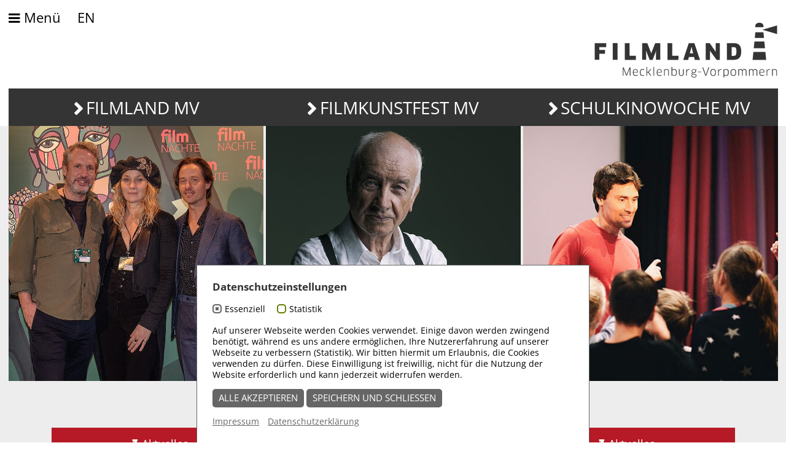

--- FILE ---
content_type: text/html; charset=utf-8
request_url: https://www.filmland-mv.de/kinoland-mv/strategische-kinoplanung/aktuelles
body_size: 6891
content:
<!DOCTYPE html>
<html lang="de" class="no-js">
<head><meta http-equiv="X-UA-Compatible" content="IE=edge">
    <meta charset="utf-8">

<!-- 
	This website is powered by TYPO3 - inspiring people to share!
	TYPO3 is a free open source Content Management Framework initially created by Kasper Skaarhoj and licensed under GNU/GPL.
	TYPO3 is copyright 1998-2026 of Kasper Skaarhoj. Extensions are copyright of their respective owners.
	Information and contribution at https://typo3.org/
-->

<link rel="icon" href="/_assets/c3084c8ef317148149958aafce0c93d0/Icons/favicon.ico" type="image/vnd.microsoft.icon">
<title>FILMLAND MV - Filmland MV</title>
<meta name="generator" content="TYPO3 CMS">
<meta name="viewport" content="width=device-width, initial-scale=1, shrink-to-fit=no">
<meta name="date" content="2026-01-29">


<link rel="stylesheet" href="/_assets/a0033afaca51918dda60af72ffcf443b/Css/cookie_panel.css?1744289672" media="all">
<link rel="stylesheet" href="/typo3temp/assets/css/bf52a15f330cb9eb1d99f63c0f2954c7.css?1741175213" media="all">
<link rel="stylesheet" href="/_assets/c3084c8ef317148149958aafce0c93d0/Css/Vendor/bootstrap.min.css?1736870546" media="all">
<link rel="stylesheet" href="/_assets/c3084c8ef317148149958aafce0c93d0/Css/Vendor/jquery.fancybox.min.css?1736782147" media="all">
<link rel="stylesheet" href="/_assets/c3084c8ef317148149958aafce0c93d0/Css/Vendor/lightbox.css?1736955048" media="all">
<link rel="stylesheet" href="/_assets/c3084c8ef317148149958aafce0c93d0/Css/Vendor/font-awesome.min.css?1736782147" media="all">
<link rel="stylesheet" href="/_assets/c3084c8ef317148149958aafce0c93d0/Css/Vendor/slick.css?1738233792" media="all">
<link rel="stylesheet" href="/_assets/c3084c8ef317148149958aafce0c93d0/Css/template.min.css?1768214484" media="all">


<script src="/_assets/c3084c8ef317148149958aafce0c93d0/JavaScript/Vendor/svg4everybody.min.js?1736782147"></script>
<script src="/_assets/c3084c8ef317148149958aafce0c93d0/JavaScript/Vendor/jquery.min.js?1736955048"></script>
<script src="https://filmkunstfest.festival-db.de/api/timelineSlider/jquery.timespace.js"></script>
<script src="https://cineorder.filmpalast.de/assets/js/webshop-scripts.js"></script>



<script nonce=''>
            window.dataLayer = window.dataLayer || [];
            function gtag(){dataLayer.push(arguments);}
    
            gtag('consent', 'default', {
              'ad_storage': 'denied',
              'ad_user_data': 'denied',
              'ad_personalization': 'denied',
              'analytics_storage': 'denied'
            });
            </script>
            
<script id="om-cookie-consent" type="application/json">{"group-2":{"cookie-1":{"header":["<script>\r\n  _paq.push(['setCookieConsentGiven']);\r\n<\/script>"]}}}</script>
  <!-- Matomo -->
<script>
  var _paq = window._paq = window._paq || [];
  /* tracker methods like "setCustomDimension" should be called before "trackPageView" */
  _paq.push(['requireCookieConsent']);
  _paq.push(['trackPageView']);
  _paq.push(['enableLinkTracking']);
  (function() {
     /* @todo change to filmland when the domain is transferd to new hoster and subdomain is set */
    var u="//statistik.filmkunstfest.de/";
    _paq.push(['setTrackerUrl', u+'matomo.php']);
    _paq.push(['setSiteId', '2']);
    var d=document, g=d.createElement('script'), s=d.getElementsByTagName('script')[0];
    g.async=true; g.src=u+'matomo.js'; s.parentNode.insertBefore(g,s);
  })();
</script>
<!-- End Matomo Code -->
<link rel="canonical" href="https://www.filmland-mv.de/?tx_news_pi1%5Baction%5D=detail&amp;tx_news_pi1%5Bcontroller%5D=News&amp;cHash=dbf9ecf50e1e479620fecb36754fe214"/>

<link rel="alternate" hreflang="de" href="https://www.filmland-mv.de/?tx_news_pi1%5Baction%5D=detail&amp;tx_news_pi1%5Bcontroller%5D=News&amp;cHash=dbf9ecf50e1e479620fecb36754fe214"/>
<link rel="alternate" hreflang="en-US" href="https://www.filmland-mv.de/en/?tx_news_pi1%5Baction%5D=detail&amp;tx_news_pi1%5Bcontroller%5D=News&amp;cHash=dbf9ecf50e1e479620fecb36754fe214"/>
<link rel="alternate" hreflang="x-default" href="https://www.filmland-mv.de/?tx_news_pi1%5Baction%5D=detail&amp;tx_news_pi1%5Bcontroller%5D=News&amp;cHash=dbf9ecf50e1e479620fecb36754fe214"/>
</head>
<body id="p1" class="pagets__default">


<div id="main-wrap" class="safari-scroll-fix">
    
        
	<header id="page-header" class="page-header">
		<div class="container-xxl">
			<div class="row">
				<div class="col-12 col-md-8">
					<div class="row">
						<div class="col-sm-6 col-lg-auto header-col-left">
							
        
            <nav class="navbar-overlay"
                 role="menubar"
                 aria-label="Hauptmenü">
                <button class="navbar-toggler"
                        type="button"
                        data-bs-toggle="collapse"
                        data-bs-target="#navbarOverlay"
                        aria-controls="navbarOverlay"
                        aria-expanded="false"
                        aria-label="Umschalten der Navigation">
                    <i class="fa fa-bars" aria-hidden="true"></i>
                    Menü
                </button>
                <div class="collapse collapse-horizontal navbar-collapse" id="navbarOverlay">
                    <button class="navbar-toggler"
                            type="button"
                            data-bs-toggle="collapse"
                            data-bs-target="#navbarOverlay"
                            aria-controls="navbarOverlay"
                            aria-expanded="false"
                            aria-label="Umschalten der Navigation">
                        <i class="fa fa-times" aria-hidden="true"></i>
                    </button>
                    <ul class="menu-lvl-0">
                        
                            <li class="item   "
                                aria-haspopup="false">
                                
                                    
                                            
        
                
                
                        
                    
                <a href="/filmland-mv/die-filmland-mv" target="" class="link" role="menuitem">FILMLAND MV</a>
            
    
                                        
                                
                                
        
    
                            </li>
                        
                            <li class="item   "
                                aria-haspopup="false">
                                
                                    
                                            
        
                
                
                        
                    
                <a href="https://www.filmkunstfest.de/" target="" class="link" role="menuitem">FILMKUNSTFEST MV</a>
            
    
                                        
                                
                                
        
    
                            </li>
                        
                            <li class="item   "
                                aria-haspopup="false">
                                
                                    
                                            
        
                
                
                        
                    
                <a href="/schulkinowoche-mv/schulkinowoche-mv/was-ist-die-schulkinowoche-mv" target="" class="link" role="menuitem">SCHULKINOWOCHE MV</a>
            
    
                                        
                                
                                
        
    
                            </li>
                        
                            <li class="item  hr  "
                                aria-haspopup="false">
                                
                                
        
    
                            </li>
                        
                            <li class="item   "
                                aria-haspopup="false">
                                
                                    
                                            
        
                
                
                        
                    
                <a href="https://www.filmland-mv.de/aktuelles-1" target="" class="link" role="menuitem">Aktuelles</a>
            
    
                                        
                                
                                
        
    
                            </li>
                        
                            <li class="item  subs   last"
                                aria-haspopup="menu">
                                
                                    
                                            
        
                <a href="/ueber-uns" target="" class="link subs" role="menuitem">Über uns</a>
            
    
                                        
                                
                                
        
            <ul class="menu-lvl-1" >
                
                    
                            <li class="item ">
                                <a href="/ansprechpartner-1" class="link" role="menuitem">Team</a>
                            </li>
                        
                
                    
                            <li class="item ">
                                <a href="/jobs" class="link" role="menuitem">Jobs</a>
                            </li>
                        
                
            </ul>
        
    
                            </li>
                        
                    </ul>
                </div>
            </nav>
        
    
							
	

							
						</div>
						<div class="col-sm-6 col-lg-auto header-col-right">
							
							
								<ul class="language-menu">
									
									
										<li>
											<a title="Filmland MV" href="/en/for-our-english-speaking-guests">
												EN
											</a>
										</li>
									
								</ul>
							
						</div>
					</div>
				</div>
				
					<div class="col logo-wrapper">
						<a href="/">
							<img alt="" class="logo" src="/_assets/c3084c8ef317148149958aafce0c93d0/Images/logo-filmland.svg" width="300" height="89" />
						</a>
					</div>
				
			</div>
		</div>
		
        
            <nav class="navbar-main navbar navbar-expand-lg"
                 aria-label="Überlagerndes Menü mit Schnellverweisen"
                 role="menubar">
                <div class="container-xxl">
                    <button class="navbar-toggler"
                            type="button"
                            data-bs-toggle="collapse"
                            data-bs-target="#navbarMain"
                            aria-controls="navbarMain"
                            aria-expanded="false"
                            aria-label="Umschalten der Navigation">
                        <span class="navbar-toggler-icon"></span>
                    </button>
                    <div class="collapse navbar-collapse" id="navbarMain">
                        <ul class="menu-lvl-0">
                            
                                <li class="item   subs  " aria-haspopup="menu">
                                    
                                            
                                            <a href="/filmland-mv/die-filmland-mv"
                                                       target=""
                                                       class="link subs pseudo-link-desktop disabled"
                                                       role="menuitem"
                                                       rel="nofollow">Filmland MV</a>
                                            <div class="submenu-wrapper">
                                                
        
            
                <img src="/fileadmin/user_upload/Dateien/01_Kinoland_MV/Logos/KinolandMV_Wei%C3%9F.png" width="596" height="204" alt="" />
            
            <ul class="menu-lvl-1" >
                
                    
                            <li class="item " aria-haspopup="menu">
                                <a href="/filmland-mv/die-filmland-mv"
                                           target=""
                                           class="link pseudo-link-desktop disabled"
                                           role="menuitem"
                                           rel="nofollow">Die Filmland MV</a>
                                
        
            
            <ul class="menu-lvl-over1" >
                
                    
                            <li class="item ">
                                <a href="/ueber-uns" class="link" role="menuitem">Über uns</a>
                            </li>
                        
                
                    
                            <li class="item ">
                                <a href="/ansprechpartner-1" class="link" role="menuitem">Team</a>
                            </li>
                        
                
                    
                            <li class="item ">
                                <a href="/jobs" class="link" role="menuitem">Jobs</a>
                            </li>
                        
                
                    
                            <li class="item ">
                                <a href="/filmland-mv/aktuelles" class="link" role="menuitem">Aktuelles</a>
                            </li>
                        
                
            </ul>
        
    
                            </li>
                        
                
                    
                            <li class="item " aria-haspopup="menu">
                                <a href="/filmland-mv/unsere-weiteren-projekte"
                                           target=""
                                           class="link pseudo-link-desktop disabled"
                                           role="menuitem"
                                           rel="nofollow">Weitere Projekte</a>
                                
        
            
            <ul class="menu-lvl-over1" >
                
                    
                            <li class="item ">
                                <a href="/filmkunstfest-mv/weitere-filmveranstaltungen/filmnaechte-ahrenshoop" class="link" role="menuitem">Filmnächte Ahrenshoop</a>
                            </li>
                        
                
                    
                            <li class="item ">
                                <a href="/filmkunstfest-mv/weitere-filmveranstaltungen/starke-stuecke" class="link" role="menuitem">Starke Stücke</a>
                            </li>
                        
                
                    
                            <li class="item ">
                                <a href="/filmland-mv/kinokulturpreis-mv/rueckblick-kinokulturpreis-mv" class="link" role="menuitem">Rückblick Kinokulturpreis MV</a>
                            </li>
                        
                
            </ul>
        
    
                            </li>
                        
                
                    
                            <li class="item ">
                                <a href="/filmland-mv/mv-kinotag" class="link" role="menuitem">MV Kinotag</a>
                            </li>
                        
                
            </ul>
        
    
                                            </div>
                                        
                                </li>
                            
                                <li class="item   subs  " aria-haspopup="menu">
                                    
                                            
                                            <a href="https://www.filmkunstfest.de/"
                                                       target=""
                                                       class="link subs pseudo-link-desktop disabled"
                                                       role="menuitem"
                                                       rel="nofollow">Filmkunstfest MV</a>
                                            <div class="submenu-wrapper">
                                                
        
            
                <img src="/fileadmin/user_upload/Logos/logo-filmkunstfest-w.svg" width="901" height="187" alt="Logo Filmkunstfest Mecklenburg-Vorpommern" />
            
            <ul class="menu-lvl-1" >
                
                    
                            <li class="item " aria-haspopup="menu">
                                
                                        <a href="/filmkunstfest-mv/filmfestival" target="" class="link" role="menuitem">Filmfestival</a>
                                    
                                
        
            
            <ul class="menu-lvl-over1" >
                
                    
                            <li class="item ">
                                <a href="/filmkunstfest-mv/filmfestival/profil" class="link" role="menuitem">Profil</a>
                            </li>
                        
                
                    
                            <li class="item ">
                                <a href="/filmkunstfest-mv/filmfestival/aktuelles" class="link" role="menuitem">Aktuelles</a>
                            </li>
                        
                
                    
                            <li class="item ">
                                <a href="/filmkunstfest-mv/filmfestival/ehrenpreis" class="link" role="menuitem">Ehrenpreis</a>
                            </li>
                        
                
                    
                            <li class="item ">
                                <a href="/filmkunstfest-mv/filmfestival/preise-und-auszeichnungen" class="link" role="menuitem">Preise und Auszeichnungen</a>
                            </li>
                        
                
                    
                            <li class="item ">
                                <a href="/jobs" class="link" role="menuitem">Jobs</a>
                            </li>
                        
                
                    
                            <li class="item ">
                                <a href="/filmkunstfest-mv/filmfestival/archiv" class="link" role="menuitem">Archiv</a>
                            </li>
                        
                
            </ul>
        
    
                            </li>
                        
                
                    
                            <li class="item " aria-haspopup="menu">
                                
                                        <a href="https://www.filmkunstfest.de/programm/festivalprogramm" target="" class="link" role="menuitem">Programm</a>
                                    
                                
        
            
            <ul class="menu-lvl-over1" >
                
                    
                            <li class="item ">
                                <a href="/filmkunstfest-mv/programm/wettbewerbe" class="link" role="menuitem">Wettbewerbe</a>
                            </li>
                        
                
                    
                            <li class="item ">
                                <a href="/filmkunstfest-mv/programm/sektionen" class="link" role="menuitem">Sektionen</a>
                            </li>
                        
                
                    
                            <li class="item ">
                                <a href="/filmkunstfest-mv/programm/branchenkonferenz-kino" class="link" role="menuitem">Branchenveranstaltungen</a>
                            </li>
                        
                
                    
                            <li class="item ">
                                <a href="/filmkunstfest-mv/programm/sonderveranstaltungen" class="link" role="menuitem">Sonderveranstaltungen</a>
                            </li>
                        
                
                    
                            <li class="item ">
                                <a href="/filmkunstfest-mv/programm/fuer-junges-publikum/cinefete" class="link" role="menuitem">Für junges Publikum/Cinéfête</a>
                            </li>
                        
                
            </ul>
        
    
                            </li>
                        
                
                    
                            <li class="item " aria-haspopup="menu">
                                <a href="/filmkunstfest-mv/fachbesucher"
                                           target=""
                                           class="link pseudo-link-desktop disabled"
                                           role="menuitem"
                                           rel="nofollow">Fachbesucher</a>
                                
        
            
            <ul class="menu-lvl-over1" >
                
                    
                            <li class="item ">
                                <a href="/filmkunstfest-mv/fachbesucher/presse" class="link" role="menuitem">Presse</a>
                            </li>
                        
                
                    
                            <li class="item ">
                                <a href="https://www.filmkunstfest.de/service/akkreditierung" class="link" role="menuitem">Akkreditierung</a>
                            </li>
                        
                
                    
                            <li class="item ">
                                <a href="https://www.filmkunstfest.de/service/filmanmeldung" class="link" role="menuitem">Filmanmeldung</a>
                            </li>
                        
                
            </ul>
        
    
                            </li>
                        
                
                    
                            <li class="item " aria-haspopup="menu">
                                <a href="/filmkunstfest-mv/unterstuetzer"
                                           target=""
                                           class="link pseudo-link-desktop disabled"
                                           role="menuitem"
                                           rel="nofollow">Unterstützer</a>
                                
        
            
            <ul class="menu-lvl-over1" >
                
                    
                            <li class="item ">
                                <a href="/filmkunstfest-mv/unterstuetzer/partner-sponsoren" class="link" role="menuitem">Partner &amp; Sponsoren</a>
                            </li>
                        
                
                    
                            <li class="item ">
                                <a href="/filmkunstfest-mv/unterstuetzer/freunde-und-foerderer" class="link" role="menuitem">Freundeskreis</a>
                            </li>
                        
                
            </ul>
        
    
                            </li>
                        
                
            </ul>
        
    
                                            </div>
                                        
                                </li>
                            
                                <li class="item   subs   last" aria-haspopup="menu">
                                    
                                            
                                            <a href="/schulkinowoche-mv/schulkinowoche-mv"
                                                       target=""
                                                       class="link subs pseudo-link-desktop disabled"
                                                       role="menuitem"
                                                       rel="nofollow">Schulkinowoche MV</a>
                                            <div class="submenu-wrapper">
                                                
        
            
                <img src="/fileadmin/user_upload/Logos/logo-schulkinowochen-w.png" width="480" height="95" alt="Logo Schulkinowochen Mecklenburg-Vorpommern" />
            
            <ul class="menu-lvl-1" >
                
                    
                            <li class="item " aria-haspopup="menu">
                                <a href="/schulkinowoche-mv/schulkinowoche-mv"
                                           target=""
                                           class="link pseudo-link-desktop disabled"
                                           role="menuitem"
                                           rel="nofollow">SCHULKINOWOCHE MV</a>
                                
        
            
            <ul class="menu-lvl-over1" >
                
                    
                            <li class="item ">
                                <a href="/schulkinowoche-mv/schulkinowoche-mv/was-ist-die-schulkinowoche-mv" class="link" role="menuitem">Was ist die SchulKinoWoche MV</a>
                            </li>
                        
                
                    
                            <li class="item ">
                                <a href="/schulkinowoche-mv/rueckschau" class="link" role="menuitem">Rückschau 2024</a>
                            </li>
                        
                
                    
                            <li class="item ">
                                <a href="/schulkinowoche-mv/schulkinowoche-mv/sonderprogramme/sonderprogramm-grundrechte" class="link" role="menuitem">Sonderprogramme MV</a>
                            </li>
                        
                
                    
                            <li class="item ">
                                <a href="/schulkinowoche-mv/mobiles-kino" class="link" role="menuitem">Mobiles Kino</a>
                            </li>
                        
                
                    
                            <li class="item ">
                                <a href="/schulkinowoche-mv/aktuelles" class="link" role="menuitem">Aktuelles</a>
                            </li>
                        
                
                    
                            <li class="item ">
                                <a href="/schulkinowoche-mv/kulturpass" class="link" role="menuitem">Kulturpass</a>
                            </li>
                        
                
            </ul>
        
    
                            </li>
                        
                
                    
                            <li class="item " aria-haspopup="menu">
                                <a href="/schulkinowoche-mv/sonderveranstaltungen"
                                           target=""
                                           class="link pseudo-link-desktop disabled"
                                           role="menuitem"
                                           rel="nofollow">SchulKinoTage MV</a>
                                
        
            
            <ul class="menu-lvl-over1" >
                
                    
                            <li class="item ">
                                <a href="/schulkinowoche-mv/sonderveranstaltungen/was-sind-die-schulkinotage-mv" class="link" role="menuitem">Was sind die SchulKinoTage MV</a>
                            </li>
                        
                
                    
                            <li class="item ">
                                <a href="/schulkinowoche-mv/filmangebot" class="link" role="menuitem">Filmangebot</a>
                            </li>
                        
                
                    
                            <li class="item ">
                                <a href="/schulkinowoche-mv/anmeldung-programm" class="link" role="menuitem">Anmeldung &amp; Programm</a>
                            </li>
                        
                
            </ul>
        
    
                            </li>
                        
                
            </ul>
        
    
                                            </div>
                                        
                                </li>
                            
                        </ul>
                    </div>
                </div>
            </nav>
        
    
	</header>

    
    <main class="wrapper-main">
        
            <div class="container-xxl container-intro">
                

  
<section id="c43" class="frame-container frame-container-default frame-container-type-image frame-layout-12"><div class="frame frame-default frame-type-image "><div class="ce-content clearfix"><div class="ce-image ce-center ce-above"><div class="ce-gallery " data-ce-columns="3" data-ce-images="3"><div class="ce-outer"><div class="ce-inner"><div class="ce-row row"><div class="col-lg-4 ce-image-col"><figure class="image"><picture><source
                            media="(max-width: 567.9px)"
                            srcset="/fileadmin/_processed_/d/0/csm_Filmn%C3%A4chte_Ahrenshoop_2025_titel_a92be18b7e.jpg"
                        /><source
                            media="(max-width: 767.9px)"
                            srcset="/fileadmin/_processed_/d/0/csm_Filmn%C3%A4chte_Ahrenshoop_2025_titel_221d0f7f12.jpg"
                        /><source srcset="/fileadmin/_processed_/d/0/csm_Filmn%C3%A4chte_Ahrenshoop_2025_titel_d81a8458ed.jpg" /><img class="img-fluid" loading="lazy" src="/fileadmin/_processed_/d/0/csm_Filmn%C3%A4chte_Ahrenshoop_2025_titel_b126bdf7a2.jpg" width="800" height="800" alt="" /></picture></figure></div><div class="col-lg-4 ce-image-col"><figure class="image"><picture><source
                            media="(max-width: 567.9px)"
                            srcset="/fileadmin/_processed_/0/3/csm_AMS_c_Guido.Werner_ca899c7733.jpg"
                        /><source
                            media="(max-width: 767.9px)"
                            srcset="/fileadmin/_processed_/0/3/csm_AMS_c_Guido.Werner_00eda6dfbb.jpg"
                        /><source srcset="/fileadmin/_processed_/0/3/csm_AMS_c_Guido.Werner_01937e5067.jpg" /><img class="img-fluid" loading="lazy" src="/fileadmin/_processed_/0/3/csm_AMS_c_Guido.Werner_32d3b965db.jpg" width="800" height="800" alt="" /></picture></figure></div><div class="col-lg-4 ce-image-col"><figure class="image"><a href="/schulkinowoche-mv/schulkinowoche-mv" title="Schulkinowoche MV"><picture><source srcset="/fileadmin/_processed_/c/8/csm_teaser-Medienbildung_2020_ab995c9054.jpg" /><img class="img-fluid" title="Schulkinowoche MV" loading="lazy" src="/fileadmin/_processed_/c/8/csm_teaser-Medienbildung_2020_3952ceafe5.jpg" width="430" height="430" alt="" /></picture><figcaption class="image-title">Schulkinowoche MV</figcaption></a></figure></div></div></div></div></div></div></div></div></section>




            </div>
        
        <div class="container container-main">
            
        
    
            
        

  
<section id="c2208" class="frame-container frame-container-default frame-container-type-container-33-33-33"><div class="frame frame-default frame-type-container-33-33-33 "><div class="ce-content clearfix"><div class="row"><div class="col-12 col-md-6 col-lg-4"></div><div class="col-12 col-md-6 col-lg-4"></div><div class="col-12 col-md-6 col-lg-4"></div></div></div></div></section>



  
<section id="c618" class="frame-container frame-container-default frame-container-type-container-33-33-33"><div class="frame frame-default frame-type-container-33-33-33  frame-space-before-none"><div class="ce-content clearfix"><div class="row"><div class="col-12 col-md-6 col-lg-4"><div id="c619" class="frame-container frame-container-default frame-container-type-news_newsliststicky"><div class="frame frame-default inside-conainer frame-type-news_newsliststicky "><div class="ce-content clearfix"><div class="news"><!--TYPO3SEARCH_end--><div class="news-list-view" id="news-container-619"><div class="row g-3"><div class="col-12 col-md"><!--
	=====================
		Partials/List/Item.html
--><div class="article articletype-0 article-teaser bg-primary" itemscope="itemscope" itemtype="https://schema.org/Article"><a class="more stretched-link" title="Noch bis zum 31.01.2026 bewerben: Förderstipendium &quot;film residence Mecklenburg-Vorpommern&quot;" href="/filmland-mv/aktuelles/detail/bewerbungsstart-fuer-foerderstipendium-film-residence-mecklenburg-vorpommern-2"><div class="news-headline"><i class="fa fa-thumb-tack"></i>
            Aktuelles
        </div><div class="news-text"><div class="content"><!-- header --><div class="header"><h3><span itemprop="headline">Noch bis zum 31.01.2026 bewerben: Förderstipendium &quot;film residence Mecklenburg-Vorpommern&quot;</span></h3></div><!-- teaser --><div class="teaser-text"><div itemprop="description"><p>Noch bis zum 31.01.2026 bewerben: Förderstipendium "film residence Mecklenburg-Vorpommern". 
</p><p>Exklusiv für Drehbuchautor*innen: einmonatiger Aufenthalt im KÜNSTLERHAUS LUKAS am Ahrenshooper Strand. </p></div></div></div></div></a></div></div></div></div><!--TYPO3SEARCH_begin--></div></div></div></div></div><div class="col-12 col-md-6 col-lg-4"><div id="c622" class="frame-container frame-container-default frame-container-type-news_newsliststicky"><div class="frame frame-default inside-conainer frame-type-news_newsliststicky "><div class="ce-content clearfix"><div class="news"><!--TYPO3SEARCH_end--><div class="news-list-view" id="news-container-622"><div class="row g-3"><div class="col-12 col-md"><!--
	=====================
		Partials/List/Item.html
--><div class="article articletype-0 article-teaser bg-primary" itemscope="itemscope" itemtype="https://schema.org/Article"><a class="more stretched-link" title="25. Cinéfête zum 35. FILMKUNSTFEST MV" href="/filmkunstfest-mv/filmfestival/aktuelles/detail/cinefete"><div class="news-headline"><i class="fa fa-thumb-tack"></i>
            Aktuelles
        </div><div class="news-text"><div class="content"><!-- header --><div class="header"><h3><span itemprop="headline">25. Cinéfête zum 35. FILMKUNSTFEST MV</span></h3></div><!-- teaser --><div class="teaser-text"><div itemprop="description"><p>Das beliebte französische Jugendfilmfestival Cinéfête ist wieder auf Tournee und macht vom Di, 5. Mai bis Fr, 8. Mai 2026 Station beim 35. FILMKUNSTFEST MV im Filmpalast Capitol Schwerin.&nbsp;</p></div></div></div></div></a></div></div></div></div><!--TYPO3SEARCH_begin--></div></div></div></div></div><div class="col-12 col-md-6 col-lg-4"><div id="c623" class="frame-container frame-container-default frame-container-type-news_newsliststicky"><div class="frame frame-default inside-conainer frame-type-news_newsliststicky "><div class="ce-content clearfix"><div class="news"><!--TYPO3SEARCH_end--><div class="news-list-view" id="news-container-623"><div class="row g-3"><div class="col-12 col-md"><!--
	=====================
		Partials/List/Item.html
--><div class="article articletype-0 article-teaser bg-primary" itemscope="itemscope" itemtype="https://schema.org/Article"><a class="more stretched-link" title="Noch bis zum 31.01.2026 einreichen zum 35. FILMKUNSTFEST MV in Schwerin!" href="/schulkinowoche-mv/aktuelles/detail/call-for-entries"><div class="news-headline"><i class="fa fa-thumb-tack"></i>
            Aktuelles
        </div><div class="news-text"><div class="content"><!-- header --><div class="header"><h3><span itemprop="headline">Noch bis zum 31.01.2026 einreichen zum 35. FILMKUNSTFEST MV in Schwerin!</span></h3></div><!-- teaser --><div class="teaser-text"><div itemprop="description"><p>Das 35. FILMKUNSTFEST Mecklenburg-Vorpommern in Schwerin findet von Dienstag, den 05. Mai, bis Sonntag, den 10. Mai 2026, im Filmpalast Capitol Schwerin statt. Bis zum 31. Januar 2026 können Filme eingereicht werden.</p></div></div></div></div></a></div></div></div></div><!--TYPO3SEARCH_begin--></div></div></div></div></div></div></div></div></section>




    
        </div>
    </main>
    
        
	<footer>
		
			<section id="page-promo">
				<div class="container">
					<div class="row">
						<div class="col-md-6">
							

  
<section id="c23" class="frame-container frame-container-default frame-container-type-text"><div class="frame frame-default frame-type-text  frame-space-before-extra-small"><div class="ce-content clearfix"><h2><a href="/filmkunstfest-mv/unterstuetzer/partner-sponsoren">Partner, Freunde, Förderer und Sponsoren</a></h2></div></div></section>




						</div>
						<div class="col-md-6">
							

  
<section id="c22" class="frame-container frame-container-default frame-container-type-image"><div class="frame frame-default frame-type-image  frame-space-after-none"><div class="ce-content clearfix"><div class="ce-image ce-right ce-above"><div class="ce-gallery " data-ce-columns="2" data-ce-images="2"><div class="ce-row row"><div class="col-lg-6 ce-image-col"><figure class="image"><a href="https://www.mv-filmfoerderung.de/" target="_blank" rel="noreferrer"><picture><source srcset="/fileadmin/user_upload/Logos/logo-mvf.png" /><img class="img-fluid" alt="Logo MV FILMFÖRDERUNG" loading="lazy" src="/fileadmin/user_upload/Logos/logo-mvf.png" width="259" height="86" /></picture></a></figure></div><div class="col-lg-6 ce-image-col"><figure class="image"><a href="https://www.mecklenburg-vorpommern.de/" target="_blank" rel="noreferrer"><picture><source srcset="/fileadmin/user_upload/Logos/logo-mv-tut-gut.png" /><img class="img-fluid" alt="Logo MV tut gut" loading="lazy" src="/fileadmin/user_upload/Logos/logo-mv-tut-gut.png" width="200" height="100" /></picture></a></figure></div></div></div></div></div></div></section>




						</div>
					</div>
				</div>
			</section>
		
		<section id="page-footer">
			<div class="container">
				<div class="socials">
					
							<div class="social-nav">
								<span class="socials-label">Filmkunstfest MV:</span>
								
  <ul class="list-inline socials-list">
    <li class="list-inline-item social-link">
      <a target="_blank" href="https://www.instagram.com/filmkunstfestmv/">
        <i class="fa fa-instagram" aria-hidden="true"></i>
      </a>
    </li>
    <li class="list-inline-item social-link">
      <a target="_blank" href="https://www.facebook.com/Filmkunstfest-MV-357306642230/">
        <i class="fa fa-facebook" aria-hidden="true"></i>
      </a>
    </li>
    <li class="list-inline-item social-link">
      <a target="_blank" href="https://www.youtube.com/user/FilmLandMVgGmbH/videos">
        <i class="fa fa-youtube" aria-hidden="true"></i>
      </a>
    </li>
    
  </ul>

							</div>
							<div class="social-nav">
								<span class="socials-label">Filmland MV:</span>
								
  <ul class="list-inline socials-list">
    <li class="list-inline-item social-link">
      <a target="_blank" href="https://www.instagram.com/filmlandmv/">
        <i class="fa fa-instagram" aria-hidden="true"></i>
      </a>
    </li>
    <li class="list-inline-item social-link">
      <a target="_blank" href="https://www.facebook.com/filmlandmv">
        <i class="fa fa-facebook" aria-hidden="true"></i>
      </a>
    </li>
    <li class="list-inline-item social-link">
      <a target="_blank" href="/rss-feed/feed.xml">
        <i class="fa fa-rss" aria-hidden="true"></i>
      </a>
    </li>
  </ul>

							</div>
						
				</div>
				<div class="footer-nav">
					
						<ul class="footer-meta">
							
								<li class="">
									<a target="" href="/newsletter">Newsletter</a>
								</li>
							
								<li class="">
									<a target="" href="/kontakt">Kontakt</a>
								</li>
							
								<li class="">
									<a target="" href="/jobs">Jobs</a>
								</li>
							
								<li class="">
									<a target="" href="/datenschutz">Datenschutz</a>
								</li>
							
								<li class="">
									<a target="" href="/impressum">Impressum</a>
								</li>
							
						</ul>
					
				</div>
				<div class="copyright">
					&copy; 2026 FILMLAND Mecklenburg-Vorpommern gGmbH
				</div>
				<div id="toTop">
					<i class="fa fa-chevron-up" aria-hidden="true"></i>
				</div>
			</div>
		</section>
	</footer>

    
</div>


	<div class="tx-om-cookie-consent">
		
		<div class="om-cookie-panel" data-omcookie-panel="1" data-omcookie-panel-suppress="0">
			<h3>Datenschutzeinstellungen</h3>
			<div class="cookie-panel__selection">
				<form>
					
						<div class="cookie-panel__checkbox-wrap">
							<input class="cookie-panel__checkbox cookie-panel__checkbox--state-inactiv" data-omcookie-panel-grp="1" id="group-1" type="checkbox" checked data-omcookie-panel-essential="1" disabled="disabled" value="group-1" />
							<label for="group-1">Essenziell</label>
						</div>
					
						<div class="cookie-panel__checkbox-wrap">
							<input class="cookie-panel__checkbox " data-omcookie-panel-grp="1" id="group-2" type="checkbox"  value="group-2" />
							<label for="group-2">Statistik</label>
						</div>
					
				</form>
			</div>
			<div class="cookie-panel__description">
				<p>Auf unserer Webseite werden Cookies verwendet. Einige davon werden zwingend benötigt, während es uns andere ermöglichen, Ihre Nutzererfahrung auf unserer Webseite zu verbessern (Statistik).&nbsp;Wir bitten hiermit um Erlaubnis, die Cookies verwenden zu dürfen. Diese Einwilligung ist freiwillig, nicht für die Nutzung der Website erforderlich und kann jederzeit widerrufen werden.</p>
			</div>
			<div class="cookie-panel__control">
				<button data-omcookie-panel-save="all" class="cookie-panel__button cookie-panel__button--color--green">Alle akzeptieren</button>
				
					<button data-omcookie-panel-save="min" class="cookie-panel__button">Nur essentielle Cookies akzeptieren</button>
				
				<button data-omcookie-panel-save="save" class="cookie-panel__button">Speichern und schließen</button>
			</div>
			
				<div class="cookie-panel__links">
					
						<div class="cookie-panel__link">
							<a href="/impressum">
								
										Impressum
									
							</a>
						</div>
					
					
						<div class="cookie-panel__link">
							<a href="/datenschutz">
								
										Datenschutzerklärung
									
							</a>
						</div>
					
				</div>
			
			<div class="cookie-panel__attribution">
				<a href="https://olli-machts.de" target="_blank" rel="noreferrer">Cookie optin by Olli machts</a>
			</div>
		</div>
	
	</div>
<script src="/_assets/c3084c8ef317148149958aafce0c93d0/JavaScript/Vendor/bootstrap.bundle.min.js?1736870546"></script>
<script src="/_assets/c3084c8ef317148149958aafce0c93d0/JavaScript/Vendor/jquery-ui-1.14.1/jquery-ui.min.js?1730304364"></script>
<script src="/_assets/c3084c8ef317148149958aafce0c93d0/JavaScript/Vendor/jquery.fancybox.min.js?1736782147"></script>
<script src="/_assets/c3084c8ef317148149958aafce0c93d0/JavaScript/Vendor/html5lightbox/html5lightbox.js?1736955048"></script>
<script src="/_assets/c3084c8ef317148149958aafce0c93d0/JavaScript/Vendor/slick.min.js?1738233792"></script>
<script src="/_assets/c3084c8ef317148149958aafce0c93d0/JavaScript/template.js?1737371005"></script>
<script src="/_assets/c3084c8ef317148149958aafce0c93d0/JavaScript/Build/app.min.js?1768206589"></script>
<script src="/_assets/a0033afaca51918dda60af72ffcf443b/Js/om_cookie_main.js?1744289672"></script>
<script src="https://mv.db-schulkinowochen.de/EasyAutocomplete-1.3.5/jquery.easy-autocomplete.min.js"></script>
<script src="https://mv.db-schulkinowochen.de/scripte/autocomplete.js"></script>


</body>
</html>

--- FILE ---
content_type: text/css; charset=utf-8
request_url: https://www.filmland-mv.de/_assets/c3084c8ef317148149958aafce0c93d0/Css/Vendor/lightbox.css?1736955048
body_size: 60
content:
.lightboxcontainer {
    width:100%;
    text-align:left;
}
.lightboxleft {
    width: 40%;
    float:left;
}
.lightboxright {
    width: 60%;
    float:left;
}
.lightboxright iframe {
    min-height: 390px;
}
.divtext {
    margin: 36px;
}
@media (max-width: 800px) {
    .lightboxleft {
        width: 100%;
    }
    .lightboxright {
        width: 100%;
    }
    .divtext {
        margin: 12px;
    }
}

--- FILE ---
content_type: application/javascript
request_url: https://mv.db-schulkinowochen.de/scripte/autocomplete.js
body_size: 4009
content:
function getURLParameter(name) {
  var value = decodeURIComponent((RegExp(name + '=' + '(.+?)(&|$)').exec(location.search) || [, ""])[1]);
  return (value !== 'null') ? value : false;
} 

var PNr = getURLParameter('PNr');
var VNr = getURLParameter('VNr');
var Kino_id = getURLParameter('Kino_id');

if (PNr !== '' && VNr !== '' && Kino_id !== '') {
  var signupContainer = document.getElementById("signupContainer");

  // Informationen zum Film holen
  var meineAbfrage = new XMLHttpRequest();
  meineAbfrage.open('GET','https://mv.db-schulkinowochen.de/scripte/mv/jsonMovie.php?Kino_id=' + Kino_id + '&VNr=' + VNr + '&PNr=' + PNr);
  meineAbfrage.onload = function() {
    if (meineAbfrage.status >= 200 && meineAbfrage.status < 400) {
      var meineDaten = JSON.parse(meineAbfrage.responseText);
      console.log(meineDaten);
      renderHTML(meineDaten);
    } else {
      console.log("We connected to the server, but it returned an error.");
    }		
  };
  meineAbfrage.onerror = function () {
    console.log ("Connection error");
  };
  meineAbfrage.send(); 

  function renderHTML(daten) {
    var FilmTitel = daten[0].Titel;
    var Kino = daten[0].Name;
    var FilmBild = daten[0].Bild;
    var Strasse = daten[0].Strasse;
    var PLZ = daten[0].PLZ;
    var Ort = daten[0].Ort;
    var htmlOutput = document.getElementById('signupContainer');
    let date = new Date(daten[0].Zeit);

    let Plaetze_bf = daten[0].Sitze_bf;
    let Anz_S = daten[0].summe_schueler ? parseInt(daten[0].summe_schueler) : 0;
    let Anz_B = daten[0].summe_begleiter ? parseInt(daten[0].summe_begleiter) : 0;
    let Anz_R = daten[0].summe_rollis ? parseInt(daten[0].summe_rollis) : 0;
    let Anmeldungen = Anz_S + Anz_B;
    let Sitze = daten[0].Sitze;
    let freiePlaetze = Sitze - Anmeldungen;
    let freiePlaetze_bf = Plaetze_bf - Anz_R;

    var htmlStringAnmeldung = `
      <div class="signupHead row">
        <div class="col-auto signupMoviePic">
          <img src="https://mv.db-schulkinowochen.de/bilder_veranstalt/mv/${FilmBild}" class="img-fluid skw_moviePicture" alt="Filmplakat">
        </div>
        <div class="col signupMovieInfo">
          <h1>${FilmTitel}</h1>
          <strong>${Kino}</strong><br>
          ${Strasse}, ${PLZ} ${Ort}<br>
          ${date.toLocaleString('de-DE', {weekday: 'long', day: '2-digit', year: 'numeric', month: 'long', hour: 'numeric', minute: 'numeric'})} Uhr
          ${daten[0].freiePlaetze === 1 ? ', ' + freiePlaetze + ' freie Plätze' : ''}
        </div>
      </div>

      <form id="anmeldung_form" name="form1" class="anmeldung_form"
            action="https://mv.db-schulkinowochen.de/webanmeldung/web_anmeldung_form.php"
            method="post"
            onsubmit="if(this.ansprech_email_check.value != this.ansprech_email.value){alert('Die Emailadressen stimmen nicht überein!'); return false;}">

        <div class="mb-3">
          <input type="text" class="form-control" id="schoolResults" required
                 placeholder="${daten[0].text_schulsuche || 'Geben Sie in dieses Feld entweder den Namen ihrer Schule, den Ort oder die Straße ein...'}">
          <input type="hidden" id="data-holder" name="searchID"/>
        </div>

        <div class="row">
          <div class="col-md-6 mb-3">
            <input class="form-control" type="text" name="klassenstufe" required placeholder="Klasse:" autocomplete="off">
          </div>
          <div class="col-md-6 mb-3">
            <input class="form-control" type="number" name="schueler" required placeholder="Schüler" autocomplete="off"
              ${daten[0].ueberbuchung === 0 ? 'min="0" max="'+(freiePlaetze-2)+'"' : ''}>
          </div>
        </div>

        <div class="row">
          <div class="col-md-6 mb-3">
            <input class="form-control" type="number" name="begleiter" required placeholder="Begleitpersonen" autocomplete="off" min="0">
          </div>
          <div class="col-md-6 mb-3">
            <input class="form-control" type="number" name="rollis" required 
                   placeholder="davon barrierefreie Plätze: (${freiePlaetze_bf} verfügbar)" 
                   autocomplete="off" min="0" max="${freiePlaetze_bf}">
          </div>
        </div>

        <!-- Ansprechpartner -->
        <div class="row">
          <div class="col-md-2 mb-3">
            <select id="ansprech_anrede" name="ansprech_anrede" class="form-control form-control-sm" required>
              <option value="">Anrede</option>
              <option value="Herr">Herr</option>
              <option value="Frau">Frau</option>
              <option value="divers">Divers</option>
            </select>
          </div>
          <div class="col-md-5 mb-3">
            <input id="anmeldung_name" class="form-control form-control-sm" type="text" name="ansprech" required placeholder="Name:">
          </div>
          <div class="col-md-5 mb-3">
            <input id="anmeldung_vorname" class="form-control form-control-sm" type="text" name="ansprech_vorname" placeholder="Vorname:">
          </div>
        </div>

        <div class="row">
          <div class="col-md-6 mb-3">
            <input id="anmeldung_email" class="form-control form-control-sm" type="email" 
                   name="ansprech_email" required placeholder="Email-Adresse:" 
                   oncopy="return false" onpaste="return false" oncut="return false" ondragstart="return false">
          </div>
          <div class="col-md-6 mb-3">
            <input id="anmeldung_email_check" class="form-control form-control-sm" type="email" 
                   name="ansprech_email_check" required placeholder="Email-Adresse wiederholen:" 
                   oncopy="return false" onpaste="return false" oncut="return false" ondragstart="return false">
          </div>
        </div>

        <div class="row">
          <div class="col-md-6 mb-3">
            <input id="anmeldung_telefon" class="form-control form-control-sm" type="tel" name="ansprech_telefon" required placeholder="Telefon:">
          </div>
        </div>

        <div class="mb-3">
          <textarea id="anmeldung_anmerkung" class="form-control" rows="2" name="anmerkung" placeholder="Anmerkungen:"></textarea>
        </div>






  <div id="gespraech_div" class="form-group mb-3">
    <div class="form-check">
      <div class="mb-2">
        <label class="form-check-label" for="gespraech_1">
          Wünschen Sie nach dem Film ein Gespräch mit einem unserer Referent/innen im Kinosaal?<br />
          Wir werden versuchen ein Filmgespräch zu organisieren und geben Ihnen bei Erfolg Bescheid.
        </label>
      </div>

      <div class="d-flex flex-wrap gap-3">
        <div class="form-check form-check-inline m-0">
          <input class="form-check-input" type="radio" value="1" name="gespraech" id="gespraech_1" required />
          <label class="form-check-label" for="gespraech_1">ja</label>
        </div>

        <div class="form-check form-check-inline m-0">
          <input class="form-check-input" type="radio" value="0" name="gespraech" id="gespraech_0" required />
          <label class="form-check-label" for="gespraech_0">nein</label>
        </div>
      </div>
    </div>
  </div>

  <div id="kauf_div" class="form-group mb-3">
    <div class="form-check">
      <input id="kauf" class="form-check-input" style="vertical-align:top" name="kauf" type="checkbox" value="1">
      <label class="form-check-label" for="kauf">
        Meine Klasse/Gruppe möchte einkaufen. Diese Abfrage ist unverbindlich und erfolgt ausschließlich aus organisatorischen Gründen.
        Bei gewünschtem Thekeneinkauf (Getränke/Popcorn etc.) planen Sie bitte entsprechend mehr Zeit für Ihre Anreise ein (ca 30 Minuten vor Vorstellungsbeginn).
      </label>
    </div>
  </div>

  ${
    (daten[0].ersatz_an == '1')
      ? `
        <div id="ersatz_div" class="form-group mb-3">
          <div class="form-check">
            <input id="ersatz" class="form-check-input" style="vertical-align:top" name="ersatz" type="checkbox" value="1">
            <label class="form-check-label" for="ersatz">
              Ich möchte im Falle von pandemiebedingten Kino- oder Schulschließungen über Ersatzangebote für den Unterricht im Klassenzimmer oder Home-Schooling informiert werden.
            </label>
          </div>
        </div>
      `
      : ``
  }

  <div id="newsletter_div" class="form-group mb-3">
    <div class="form-check">
      <input id="newsletter" class="form-check-input" style="vertical-align:top" name="newsletter" type="checkbox" value="1">
      <label class="form-check-label" for="newsletter">
        Ich möchte auch in Zukunft über das Projekt SchulKinoWochen per Email informiert werden.
        <br />(Sie können sich jederzeit aus unserem Verteiler abmelden, indem Sie eine kurze Nachricht an
        <a href="mailto:${daten[0].SKW_Email}?subject=Newsletter%20Abmeldung">${daten[0].SKW_Email}</a> schicken.)
      </label>
    </div>
  </div>

  ${
    (daten[0].ansprech_brief == '1')
      ? `
        <div id="adresse_eingeben" class="form-group mb-3">
          <div class="form-check">
            <input id="brief_check" class="form-check-input" style="vertical-align:top" name="brief_check" type="checkbox" value="1" onclick="adresse_anzeigen(this.checked)">
            <label class="form-check-label" for="brief_check">
              Ich möchte auch in Zukunft das Programmheft der SchulKinoWoche per Post bekommen.
            </label>
          </div>
        </div>

        <div class="form-group mb-3" id="adresse" style="display:none">
          <div class="row">
            <div class="col-12 col-md-6 mb-2">
              <div class="form-check">
                <input type="radio" id="ansprech_adresse_art_1" class="form-check-input" name="ansprech_adresse_art" value="Privatadresse" />
                <label class="form-check-label" for="ansprech_adresse_art_1">Privatadresse</label>
              </div>
            </div>

            <div class="col-12 col-md-6 mb-2">
              <div class="form-check">
                <input type="radio" id="ansprech_adresse_art_2" class="form-check-input" name="ansprech_adresse_art" value="Schuladresse" />
                <label class="form-check-label" for="ansprech_adresse_art_2">Schuladresse</label>
              </div>
            </div>
          </div>

          <div class="row">
            <div class="col-12 col-md-6 mb-2">
              <input id="ansprech_adresse" class="form-control" type="text" name="ansprech_adresse" placeholder="Adresse:" />
            </div>
            <div class="col-6 col-md-2 mb-2">
              <input id="ansprech_plz" class="form-control" type="text" name="ansprech_plz" placeholder="PLZ:" />
            </div>
            <div class="col-6 col-md-4 mb-2">
              <input id="ansprech_ort" class="form-control" type="text" name="ansprech_ort" placeholder="Ort:" />
            </div>
          </div>
        </div>
      `
      : ``
  }





  <div style="font-size:0.9em;margin:10px">
    Jeweils einmal monatlich verschickt VISION KINO FilmTipps zu aktuellen bildungsrelevanten Filmen sowie einen Newsletter mit ausgewählten Neuigkeiten zu Themen der Film- und Medienbildung.
    Bei Interesse tragen Sie sich bitte in unsere <a href="http://eepurl.com/hnfA" target="_blank" rel="noopener">Mailingliste</a> ein.
  </div>
		<br />
		
		
		
		<div id="datenschutz_div" class="form-check mb-3">
          <input id="datenschutz" class="form-check-input" type="checkbox" name="datenschutz" value="1" required>
          <label class="form-check-label" for="datenschutz">
            Mit dem Absenden des Anmeldeformulars erkläre ich mich damit einverstanden, dass meine Daten zur Bearbeitung der Anmeldung verwendet werden. 
            Weitere Informationen und Widerrufshinweise finde ich in der <a href="${daten[0].datenschutz_url}">Datenschutzerklärung</a>.
          </label>
        </div>
		

        <button id="button" type="submit" class="btn rot w-100">Anmeldung absenden</button>
        <input type="hidden" name="ref_PNr" value="${PNr}">
        <input type="hidden" name="ref_VNr" value="${VNr}">
        <input type="hidden" name="benutzer" value="Webseite">
        <input type="hidden" name="MM_update" value="form1">
      </form>
    `;

    htmlOutput.insertAdjacentHTML('beforeend', htmlStringAnmeldung);

    // === Prüfungen für Plätze ===
    let schuelerInput = document.querySelector("input[name='schueler']");
    let begleiterInput = document.querySelector("input[name='begleiter']");
    let rolliInput    = document.querySelector("input[name='rollis']");

    let maxPlaetze = freiePlaetze;
    let maxPlaetze_bf = freiePlaetze_bf;

    let warnS = document.createElement("div"); warnS.className = "form-error"; schuelerInput.insertAdjacentElement("afterend", warnS);
    let warnB = document.createElement("div"); warnB.className = "form-error"; begleiterInput.insertAdjacentElement("afterend", warnB);
    let warnR = document.createElement("div"); warnR.className = "form-error"; rolliInput.insertAdjacentElement("afterend", warnR);

    if (daten[0].ueberbuchung === 0) {
      function checkLimits(e) {
        let s = parseInt(schuelerInput.value) || 0;
        let b = parseInt(begleiterInput.value) || 0;
        let rest = maxPlaetze - (s + b);

        if (rest < 0) {
          let nochMoeglich = Math.max(0, maxPlaetze - (e.target === schuelerInput ? b : s));
          if (e.target === schuelerInput) {
            warnS.textContent = "Es sind noch max. " + nochMoeglich + " Plätze verfügbar.";
            warnB.textContent = "";
          } else {
            warnB.textContent = "Es sind noch max. " + nochMoeglich + " Plätze verfügbar.";
            warnS.textContent = "";
          }
          e.target.value = "";
        } else {
          warnS.textContent = "";
          warnB.textContent = "";
        }
      }
      schuelerInput.addEventListener("input", checkLimits);
      begleiterInput.addEventListener("input", checkLimits);
    }

    function checkRollis(e) {
      let r = parseInt(rolliInput.value) || 0;
      if (r > maxPlaetze_bf) {
        warnR.textContent = "Es sind nur " + maxPlaetze_bf + " barrierefreie Plätze verfügbar.";
        e.target.value = "";
      } else {
        warnR.textContent = "";
      }
    }

    if (maxPlaetze_bf === 0) {
      rolliInput.disabled = true;
      rolliInput.placeholder = "Keine barrierefreien Plätze verfügbar";
    } else {
      rolliInput.addEventListener("input", checkRollis);
    }

    // Autocomplete
    var options = {
      url: function(phrase) {
        return "https://mv.db-schulkinowochen.de/scripte/search_new.php?phrase=" + phrase + "&format=json";
      },
      getValue: function(element) {
        return element.name + ", " + element.strasse + ", " + element.plz + " " + element.ort;
      },
      theme: "skw",
      list: {
        onSelectItemEvent: function() {
          var value = $('#schoolResults').getSelectedItemData().schul_id;
          $("#data-holder").val(value).trigger("change");
        },
        maxNumberOfElements: 150
      }
    };
    $("#schoolResults").easyAutocomplete(options);
  }

  function adresse_anzeigen(angeklickt) {
    if (angeklickt) {
      document.getElementById("adresse").style.display="";
      ansprech_adresse_art_1.setAttribute("required", "");
      ansprech_adresse_art_2.setAttribute("required", "");
    } else {
      document.getElementById("adresse").style.display="none";
      ansprech_adresse_art_1.removeAttribute("required");
      ansprech_adresse_art_2.removeAttribute("required");
    }
  }
}


--- FILE ---
content_type: image/svg+xml
request_url: https://www.filmland-mv.de/fileadmin/user_upload/Logos/logo-filmkunstfest-w.svg
body_size: 2738
content:
<?xml version="1.0" encoding="utf-8"?>
<svg version="1.1" xmlns="http://www.w3.org/2000/svg" xmlns:xlink="http://www.w3.org/1999/xlink" x="0px" y="0px"
     viewBox="0 0 901 187.6" style="enable-background:new 0 0 901 187.6;" xml:space="preserve">
<style type="text/css">
	.st0{display:none;}
	.st1{display:inline;fill:#181716;}
	.st2{fill:#FFFFFF;}
</style>
  <g id="Hintergrund" class="st0">
	<rect x="-169" y="-379.7" class="st1" width="1228.8" height="954.6"/>
</g>
  <g id="Logo">
	<g>
		<path class="st2" d="M855.8,9.8c0,0-0.9-9.8-13.4-9.8c-12.5,0-13.4,9.8-13.4,9.8v5.1h26.8V9.8z"/>
    <polygon class="st2" points="862.3,96.5 822.6,96.5 820,122.6 864.9,122.6 		"/>
    <polygon class="st2" points="858.8,61.6 826.1,61.6 823.8,84.5 861.1,84.5 		"/>
    <polygon class="st2" points="855.8,31.4 829.1,31.4 827.2,50.1 857.6,50.1 		"/>
    <polygon class="st2" points="852.5,23.1 901,37.4 901,8.8 		"/>
    <polygon class="st2" points="310.1,174.1 308.9,177.3 308.8,177.3 307.5,174.1 297.2,148.6 293.8,148.6 293.8,181.3 296.3,181.3
			296.3,157 296.3,153.5 296.4,153.4 297.6,156.7 307.7,181.3 309.9,181.3 320,156.6 321.2,153.3 321.4,153.3 321.3,156.9
			321.3,181.3 323.8,181.3 323.8,148.6 320.5,148.6 		"/>
    <path class="st2" d="M343.7,155.2c-6.8,0-10.3,4.4-10.3,12.4c0,10,3.3,14.3,11.5,14.3c3,0,5.5-0.7,7.7-2l-0.3-2.3
			c-2.2,1.2-4.4,1.8-7.1,1.8c-6.2,0-8.9-2.8-9-11h17.3c0-0.4,0.1-0.9,0.1-1.3C353.6,158.7,349.5,155.2,343.7,155.2z M336.1,166.5
			c0.3-5.9,2.5-8.9,7.6-8.9c4.3,0,7.3,2.4,7.4,8.9H336.1z"/>
    <path class="st2" d="M371.8,179.5c-5.5,0-8.3-3-8.3-11.3c0-7.4,2.4-10.5,8.4-10.5c2.1,0,4.1,0.6,5.7,1.4l0.2-2.4
			c-1.7-0.8-4-1.4-6.4-1.4c-7.4,0-10.6,4.2-10.6,13c0,9.7,3.5,13.7,10.6,13.7c2.7,0,5.2-0.8,6.7-1.9l-0.3-2.3
			C376.1,178.9,373.9,179.5,371.8,179.5z"/>
    <polygon class="st2" points="405.9,155.6 402.5,155.6 393.5,166.2 389.4,166.2 389.4,146.4 386.8,146.6 386.8,181.3 389.4,181.3
			389.4,168.6 393.5,168.6 403,181.3 406.4,181.3 395.9,167.3 		"/>
    <polygon class="st2" points="414.8,181.3 417.4,181.3 417.4,146.4 414.8,146.6 		"/>
    <path class="st2" d="M437.6,155.2c-6.8,0-10.3,4.4-10.3,12.4c0,10,3.3,14.3,11.5,14.3c3,0,5.5-0.7,7.7-2l-0.3-2.3
			c-2.2,1.2-4.4,1.8-7.1,1.8c-6.2,0-8.9-2.8-9-11h17.3c0-0.4,0.1-0.9,0.1-1.3C447.4,158.7,443.4,155.2,437.6,155.2z M430,166.5
			c0.3-5.9,2.5-8.9,7.6-8.9c4.3,0,7.3,2.4,7.4,8.9H430z"/>
    <path class="st2" d="M466.5,155.2c-3.1,0-6.1,1.3-7.8,3.4h-0.1l-0.5-3.1l-1.9,0.2v25.7h2.6v-20.2c1.4-2.3,4.5-3.5,7-3.5
			c4.4,0,6.8,1.9,6.8,6.3v17.4h2.6v-17.4C475.3,158,472,155.2,466.5,155.2z"/>
    <path class="st2" d="M496.3,155.1c-3.2,0-6.1,1.2-7.9,3.4l-0.1,0l0-3.5v-8.6l-2.7,0.2v34.8h1.7l0.5-3l0.1,0
			c1.7,2.3,4.6,3.5,7.9,3.5c6.5,0,10.2-3.6,10.2-13.4C506.2,158.4,502.3,155.1,496.3,155.1z M495.7,179.6c-3.7,0-6.2-1.8-7.4-3.8
			v-14.6c1.5-2.3,4.1-3.6,7.3-3.6c4.9,0,7.9,2.2,7.9,10.9C503.4,177.2,500.3,179.6,495.7,179.6z"/>
    <path class="st2" d="M531,173.1c0,4.1-2.4,6.2-6.9,6.2c-4.5,0-6.9-2.2-6.9-6.2v-17.5h-2.6v17.6c0,5.4,3.1,8.6,9.5,8.6
			c6.5,0,9.6-3.2,9.6-8.6v-17.6H531V173.1z"/>
    <path class="st2" d="M546.1,162L546.1,162l-0.2-3.5l-0.1-2.9l-2.1,0.2v25.6h2.6v-13.1c0-6.2,3.7-10.3,8-10.3
			c0.8,0,1.6,0.1,2.4,0.4l0.2-2.8c-0.7-0.2-1.6-0.3-2.4-0.3C550.6,155.2,547.6,158,546.1,162z"/>
    <path class="st2" d="M583.6,155.1l-4.1,1.9c-1.7-1.4-4.1-1.8-6.3-1.8c-6.2,0-8.7,2.7-8.7,7.6c0,3.2,1.3,5.1,3.1,6.1
			c-2.1,0.7-3.3,2.1-3.3,3.7c0,1.7,1,2.9,2.4,3.4c-1.8,1.4-2.8,3.3-2.8,5.3c0,4.1,2.8,6.8,9.6,6.8c7.8,0,10.4-2.9,10.4-7.4
			c0-3.4-1.9-5.3-8.2-6l-5.9-0.6c-2.1-0.2-2.9-1-2.9-2.1c0-1.1,0.9-2,2.7-2.4c1.2,0.3,2.5,0.5,3.7,0.5c6.5,0,8.6-2.6,8.6-7.5
			c0-1.7-0.3-3-0.9-4l3.3-2.2L583.6,155.1z M569,176.5l6.3,0.7c5,0.4,6.1,1.7,6.1,3.9c0,2.9-1.7,4.8-8,4.8c-5.1,0-7.2-1.8-7.2-4.9
			C566.2,179.4,567.1,177.6,569,176.5z M573.1,168c-3.4,0-6.1-1-6.1-5.3c0-3.6,1.7-5.4,6.1-5.4c4.2,0,6.1,1.4,6.1,5.4
			C579.3,166.2,577.8,168,573.1,168z"/>
    <rect x="590.5" y="165.5" class="st2" width="11" height="2.1"/>
    <polygon class="st2" points="621.5,175.3 620.4,178.6 620.3,178.6 619.2,175.2 609.9,148.6 606.7,148.6 618.6,181.3 622,181.3
			633.9,148.6 630.9,148.6 		"/>
    <path class="st2" d="M649.5,155.2c-7.5,0-10.9,3.8-10.9,13.4c0,9.6,3.4,13.4,10.9,13.4c7.5,0,10.7-3.8,10.7-13.4
			C660.2,159,657,155.2,649.5,155.2z M649.5,179.6c-5.8,0-8.1-3-8.1-11.1c0-8,2.3-11,8.1-11c5.8,0,8,3,8,11
			C657.5,176.5,655.2,179.6,649.5,179.6z"/>
    <path class="st2" d="M671.5,162L671.5,162l-0.2-3.5l-0.1-2.9l-2.1,0.2v25.6h2.6v-13.1c0-6.2,3.7-10.3,8-10.3
			c0.8,0,1.6,0.1,2.4,0.4l0.2-2.8c-0.7-0.2-1.6-0.3-2.4-0.3C676,155.2,673,158,671.5,162z"/>
    <path class="st2" d="M700.8,155.2c-3.4,0-6.2,1.3-8,3.4h-0.1l-0.6-3l-2,0.2v31.9h2.8v-5.5l0-3.5l0.1,0c1.8,2.4,4.6,3.3,7.6,3.3
			c6.3,0,10.2-3.7,10.2-13.4C710.7,158.3,707.1,155.2,700.8,155.2z M700,179.5c-3.6,0-5.9-1.8-7.1-3.8v-14.5
			c1.6-2.4,4.1-3.6,7.3-3.6c4.9,0,7.7,2.3,7.7,10.7C707.9,177.2,704.6,179.5,700,179.5z"/>
    <path class="st2" d="M728.8,155.2c-7.5,0-10.9,3.8-10.9,13.4c0,9.6,3.4,13.4,10.9,13.4c7.6,0,10.7-3.8,10.7-13.4
			C739.5,159,736.3,155.2,728.8,155.2z M728.8,179.6c-5.8,0-8.1-3-8.1-11.1c0-8,2.3-11,8.1-11c5.8,0,8,3,8,11
			C736.8,176.5,734.5,179.6,728.8,179.6z"/>
    <path class="st2" d="M772.2,155.2c-3.4,0-6.1,1.5-7.2,4.3h-0.1c-1-2.8-3.4-4.3-7.1-4.3c-2.8,0-5.4,1.3-6.8,3.4h-0.1l-0.5-3.1
			l-1.9,0.2v25.7h2.6v-20.2c1.2-2.1,3.8-3.4,6.3-3.4c3.2,0,5.8,1.5,5.8,5.5v18.1h2.6v-18.1c0-3.7,2.8-5.5,5.8-5.5
			c3.8,0,6.2,1.9,6.2,6.1v17.5h2.6v-17.5C780.5,157.9,777.1,155.2,772.2,155.2z"/>
    <path class="st2" d="M814.4,155.2c-3.4,0-6.1,1.5-7.2,4.3H807c-1-2.8-3.4-4.3-7.1-4.3c-2.8,0-5.4,1.3-6.8,3.4H793l-0.5-3.1
			l-1.9,0.2v25.7h2.6v-20.2c1.2-2.1,3.8-3.4,6.3-3.4c3.2,0,5.8,1.5,5.8,5.5v18.1h2.6v-18.1c0-3.7,2.8-5.5,5.8-5.5
			c3.8,0,6.2,1.9,6.2,6.1v17.5h2.6v-17.5C822.6,157.9,819.3,155.2,814.4,155.2z"/>
    <path class="st2" d="M841.3,155.2c-6.8,0-10.3,4.4-10.3,12.4c0,10,3.3,14.3,11.5,14.3c3,0,5.5-0.7,7.7-2l-0.4-2.3
			c-2.2,1.2-4.4,1.8-7.1,1.8c-6.2,0-8.9-2.8-9-11h17.3c0-0.4,0.1-0.9,0.1-1.3C851.2,158.7,847.1,155.2,841.3,155.2z M833.7,166.5
			c0.3-5.9,2.5-8.9,7.6-8.9c4.3,0,7.3,2.4,7.4,8.9H833.7z"/>
    <path class="st2" d="M862.4,162L862.4,162l-0.2-3.5l-0.1-2.9l-2.1,0.2v25.6h2.6v-13.1c0-6.2,3.7-10.3,8-10.3
			c0.8,0,1.6,0.1,2.4,0.3l0.2-2.8c-0.7-0.2-1.6-0.3-2.4-0.3C866.9,155.2,863.9,158,862.4,162z"/>
    <path class="st2" d="M891.6,155.2c-3.1,0-6.1,1.3-7.8,3.4h-0.1l-0.5-3.1l-1.9,0.2v25.7h2.6v-20.2c1.4-2.3,4.5-3.5,7-3.5
			c4.4,0,6.8,1.9,6.8,6.3v17.4h2.6v-17.4C900.4,158,897.1,155.2,891.6,155.2z"/>
    <polygon class="st2" points="38.2,80.6 38,67.3 0,67.3 0,122.6 15.4,122.6 15.4,102.5 34.1,102.5 34.3,89.9 15.4,89.9 15.4,80.6
					"/>
    <rect x="59.7" y="67.3" class="st2" width="15.8" height="55.3"/>
    <polygon class="st2" points="115.4,67.3 99.9,67.3 99.9,122.6 136,122.6 136.3,109.3 115.4,109.3 		"/>
    <polygon class="st2" points="189.2,95.6 187.2,101.1 186.9,101.1 184.9,95.5 173.9,67.3 157,67.3 157,122.6 170.6,122.6
			170.6,99.2 170.5,93.2 170.6,93.1 172.6,98.8 181.7,122.6 191.8,122.6 200.9,98.9 202.9,93.3 203.2,93.3 203,99.3 203,122.6
			217.1,122.6 217.1,67.3 200.3,67.3 		"/>
    <polygon class="st2" points="289.4,67.3 271.9,67.3 260.6,88.5 256.2,88.5 256.2,67.3 240.8,67.3 240.8,122.6 256.2,122.6
			256.2,100.4 260.4,100.4 271.8,122.6 290.2,122.6 274.5,93.6 		"/>
    <path class="st2" d="M340.3,102.7c0,5.3-2.1,7.5-7.6,7.5c-5.6,0-7.8-2.4-7.8-7.5V67.3h-15.4v35.5c0,13.7,7.8,20.8,23.1,20.8
			c15.4,0,23-7.2,23-20.8V67.3h-15.3V102.7z"/>
    <polygon class="st2" points="411.4,90 411.5,95.9 411.4,96 391.5,67.3 378.7,67.3 378.7,122.6 392.4,122.6 392.4,98.2 392.3,92.2
			392.5,92.1 395.8,97.1 414.3,122.6 425,122.6 425,67.3 411.4,67.3 		"/>
    <path class="st2" d="M461.9,83.2c0-2.1,1.2-3.8,7.2-3.8c3.9,0,8.6,0.7,13.4,2.1l1.8-12.5c-4.5-1.8-10.5-2.8-16.1-2.8
			c-14.8,0-21.1,8-21.1,17.7c0,18.6,24.3,15.8,24.3,22.6c0,2.7-1.9,4.2-6.9,4.2c-5.4,0-10.5-1.5-15.6-4l-1.9,12.8
			c5,2.6,11.2,4.1,17.6,4.1c13.3,0,21.5-6.9,21.5-18C486.1,87,461.9,90.1,461.9,83.2z"/>
    <polygon class="st2" points="517.6,122.6 533.2,122.6 533.2,80.6 547,80.6 546.7,67.3 504.1,67.3 503.8,80.6 517.6,80.6 		"/>
    <polygon class="st2" points="605.6,80.6 605.3,67.3 567.4,67.3 567.4,122.6 582.8,122.6 582.8,102.5 601.5,102.5 601.7,89.9
			582.8,89.9 582.8,80.6 		"/>
    <polygon class="st2" points="641.8,100.3 660.7,100.3 660.7,88.5 641.8,88.5 641.8,80.4 664.7,80.4 664.5,67.3 626.4,67.3
			626.4,122.6 665.4,122.6 665.7,109.7 641.8,109.7 		"/>
    <path class="st2" d="M703,110.8c-5.4,0-10.5-1.5-15.6-4l-1.9,12.8c5,2.6,11.2,4.1,17.6,4.1c13.3,0,21.5-6.9,21.5-18
			c0-18.7-24.2-15.6-24.2-22.4c0-2.1,1.2-3.8,7.1-3.8c3.9,0,8.6,0.7,13.4,2.1l1.8-12.5c-4.5-1.8-10.5-2.8-16.1-2.8
			c-14.8,0-21.1,8-21.1,17.7c0,18.6,24.3,15.8,24.3,22.6C709.9,109.3,707.9,110.8,703,110.8z"/>
    <polygon class="st2" points="742.7,67.3 742.4,80.6 756.2,80.6 756.2,122.6 771.7,122.6 771.7,80.6 785.6,80.6 785.3,67.3 		"/>
	</g>
</g>
</svg>


--- FILE ---
content_type: application/javascript; charset=utf-8
request_url: https://www.filmland-mv.de/_assets/c3084c8ef317148149958aafce0c93d0/JavaScript/Build/app.min.js?1768206589
body_size: 2265
content:
$("html").removeClass("no-js"),$(document).ready(function(){initMobileMenu(),initFancybox(),initSmallLayoutAnimations(),initCeSliderGallery()});var vh=.01*window.innerHeight;function initFancybox(){$('[data-fancybox="*"]').fancybox({})}document.documentElement.style.setProperty("--vh","".concat(vh,"px")),$(window).on("load",function(){var t={root:null,rootMargin:"0px 0px -100px",threshold:0},n=(window.matchMedia("(min-width:992px)").matches&&(t={root:null,rootMargin:"0px 0px -100px",threshold:0}),0),i=0,o=new IntersectionObserver(function(t){t.forEach(function(t){var e=t.boundingClientRect.y,o=t.intersectionRatio,s=t.target;!0===t.isIntersecting&&s.classList.add("element-seen"),s.classList.remove("outview-top","inview-top","inview-bottom","outview-bottom"),e<n?(t=i<=o?"inview-top":"outview-top",s.classList.add(t)):n<e&&(t=o<=i?"outview-bottom":"inview-bottom",s.classList.add(t)),n=e,i=o})},t);setTimeout(function(){for(var t=document.querySelectorAll(".frame-container"),e=0;e<t.length;e+=1)o.observe(t[e])},100)});var _createClass=(()=>{function s(t,e){for(var o=0;o<e.length;o++){var s=e[o];s.enumerable=s.enumerable||!1,s.configurable=!0,"value"in s&&(s.writable=!0),Object.defineProperty(t,s.key,s)}}return function(t,e,o){return e&&s(t.prototype,e),o&&s(t,o),t}})();function _classCallCheck(t,e){if(!(t instanceof e))throw new TypeError("Cannot call a class as a function")}var ScrollDirection=(()=>{function n(){var t=0<arguments.length&&void 0!==arguments[0]?arguments[0]:{},e=(_classCallCheck(this,n),t.target),e=void 0===e?window:e,o=t.addClassesTo,o=void 0===o?"body":o,s=t.minInterval,t=t.tolerance,t=void 0===t?2:t;this.minInterval=void 0===s?25:s,this.target=e,this.addClassesTo=o&&document.querySelector(o),this.last=0,this.tolerance=t,this.ready=!0,this.lastHeight=null,this.direction="",this.scrollHandler=this.scrollHandler.bind(this),this.enable=this.enable.bind(this),this.enableTimeout=null,this.watch()}return _createClass(n,[{key:"scrollHandler",value:function(t){this.ready&&(this.ready=!1,this.detectDirection(t),this.enableTimeout=setTimeout(this.enable,this.minInterval))}},{key:"enable",value:function(){this.ready=!0,clearTimeout(this.enableTimeout)}},{key:"watch",value:function(){this.target.addEventListener("touchstart",this.enable),this.target.addEventListener("touchend",this.enable),this.target.addEventListener("touchmove",this.enable),this.target.addEventListener("scroll",this.scrollHandler)}},{key:"stop",value:function(){this.target.removeEventListener("scroll",this.scrollHandler),this.target.removeEventListener("touchstart",this.enable),this.target.removeEventListener("touchend",this.enable),this.target.removeEventListener("touchmove",this.enable)}},{key:"addClasses",value:function(){var t,e;this.addClassesTo&&this.direction&&(t=this.addClassesTo,e=this.direction,t.className=t.className.replace("scroll-direction-"+("down"==e?"up":"down"),"").replace(/\s\s/gi," ")+" scroll-direction-"+e)}},{key:"onDirectionChange",value:function(){this.addClasses(),this.target.dispatchEvent(new CustomEvent("scrollDirectionChange",{detail:this}))}},{key:"detectDirection",value:function(t){var e,o,s=this.target.scrollY||this.target.scrollTop||0,n="up";0<s&&(e=(this.target==window?document.body:this.target).clientHeight,o=0,"number"!=typeof this.lastHeight&&(this.lastHeight=e),this.lastHeight!=e&&(o=e-this.lastHeight),n=this.direction,s-(this.last+o)>this.tolerance?n="down":s-(this.last+o)<-this.tolerance&&(n="up"),this.last=s,this.lastHeight=e),this.direction!=n&&(this.direction=n,this.onDirectionChange())}}]),n})();function initCeSliderGallery(){var t=$(".slider-single"),e=$(".slider-carousel"),o=$(".multiple-items");0<t.length&&t.slick({autoplay:!0,fade:!0,speed:2e3}),0<e.length&&e.slick({autoplay:!0,slidesToShow:1,slidesToScroll:1,fade:!0,asNavFor:".multiple-items"}),0<o.length&&o.slick({adaptiveHeight:!0,slidesToShow:4,slidesToScroll:1,asNavFor:".slider-carousel",dots:!1,arrows:!0,centerMode:!1,focusOnSelect:!0})}function initMobileMenu(){var e=document.getElementById("navbarOverlay"),o=document.getElementById("navbarMain");e.addEventListener("show.bs.collapse",function(t){!0===$(o).hasClass("show")&&bootstrap.Collapse.getOrCreateInstance(o).hide()}),o.addEventListener("show.bs.collapse",function(t){!0===$(e).hasClass("show")&&bootstrap.Collapse.getOrCreateInstance(e).hide()})}new ScrollDirection,$.scrollLock=(()=>{var o=$("html"),e=!1,s={scrollLeft:$(window).scrollLeft(),scrollTop:$(window).scrollTop()},n={},i={"overflow-y":"scroll",position:"fixed",width:"100%"};function l(){var t=o.attr("style"),e={};t&&(t=t.split(/;\s/),$.each(t,function(t){!t||(t=t.split(/\s:\s/)).length<2||(e[t[0]]=t[1])}),$.extend(n,e))}function a(){var t={};e||(s={scrollLeft:$(window).scrollLeft(),scrollTop:$(window).scrollTop()},l(),$.extend(t,i,{left:"".concat(-s.scrollLeft,"px"),top:"".concat(-s.scrollTop,"px")}),o.css(t),$(window).scrollLeft(0).scrollTop(0),e=!0)}function r(){e&&(o.attr("style",$("<x>").css(n).attr("style")||""),$(window).scrollLeft(s.scrollLeft).scrollTop(s.scrollTop),e=!1)}return l(),function(t){(arguments.length?t?a:r:e?r:a)()}})(),$("#toTop").on("click",function(){window.scroll(0,0)}),$(function(){$("a:not(.html5lightbox)").on("click",function(){var t;return""===this.hash||(t=this.hash,$("html, body").animate({scrollTop:$(t).offset().top},500,function(){window.history.pushState?window.history.pushState(null,null,t):window.location.hash=t}),!1)})});var items=document.querySelectorAll(".carousel.carousel-thumbs .carousel-item"),newsCarouselBig=(console.log(items),items.forEach(function(t){for(var e=t.nextElementSibling,o=1;o<4;o++){var s=(e=e||items[0]).children[0].cloneNode(!0);t.children[0].appendChild(s.children[0]),e=e.nextElementSibling}}),$(".news.news-single .carousel-big")),newsCarouselThumbs=$(".news.news-single .carousel-thumbs"),stop=!1;function initSmallLayoutAnimations(){$(".top-link").on("click",function(){$("body,html").animate({scrollTop:0},800)})}0<newsCarouselBig.length&&newsCarouselBig[0].addEventListener("slide.bs.carousel",function(t){!0!==stop?(stop=!0,bootstrap.Carousel.getOrCreateInstance(newsCarouselThumbs).to(t.to)):stop=!1}),0<newsCarouselThumbs.length&&newsCarouselThumbs[0].addEventListener("slide.bs.carousel",function(t){!0!==stop?(stop=!0,bootstrap.Carousel.getOrCreateInstance(newsCarouselBig).to(t.to)):stop=!1});
//# sourceMappingURL=app.min.js.map
